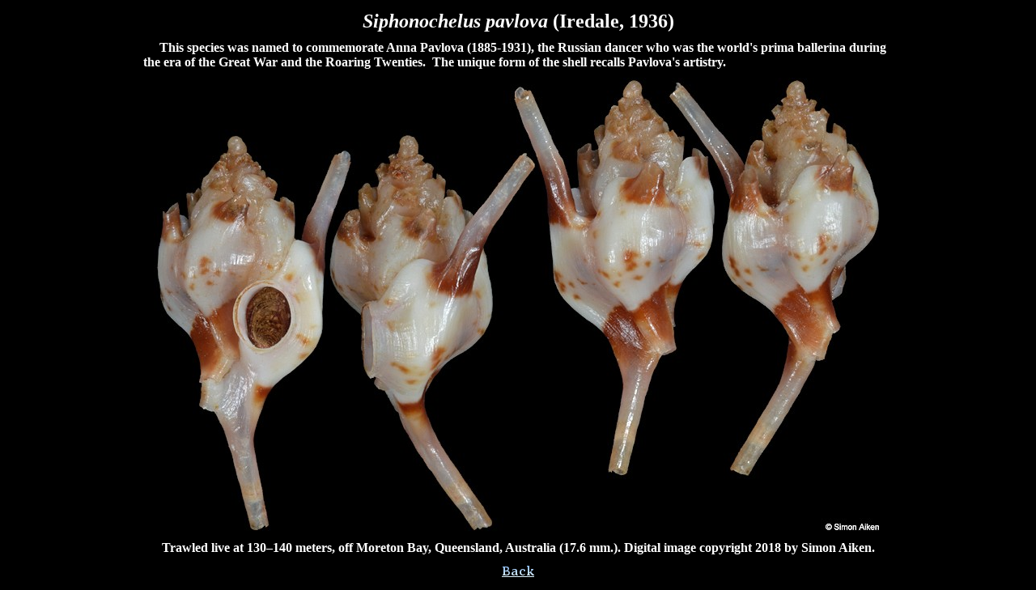

--- FILE ---
content_type: text/html
request_url: http://www.jaxshells.org/pav18.htm
body_size: 1398
content:
<HTML>
<HEAD>
  <META NAME="GENERATOR" CONTENT="Microsoft FrontPage 6.0">
  <META HTTP-EQUIV="Content-Type" CONTENT="text/html; charset=iso-8859-1">
  <TITLE>Siphonochelus pavlova (Iredale, 1936)</TITLE>
</HEAD>
<BODY BGCOLOR="#000000" TEXT="#FFFFFF">

<div align="center">
	<table border="0" cellpadding="5" cellspacing="0" width="937">
		<tr>
			<td>
			<p align="center"><b><i><span lang="EN-GB"><font size="5">
			Siphonochelus pavlova </font></span></i><span lang="EN-GB">
			<font size="5">(Iredale, 1936)</font></span></b></td>
		</tr>
		<tr>
			<td><b>&nbsp;&nbsp;&nbsp;&nbsp; This species was named to commemorate Anna Pavlova 
      (1885-1931), the Russian dancer who was the world's prima ballerina during 
      the era of the Great War and the Roaring Twenties.&nbsp; The unique form of the 
      shell recalls Pavlova's artistry.</b></td>
		</tr>
		<tr>
			<td>
			<p align="center">
			<img border="0" src="pav18.jpg" width="900" height="562" alt="Siphonochelus pavlova (Iredale, 1936)"></td>
		</tr>
		<tr>
			<td>
			<p align="center"><b><span lang="EN-GB">Trawled live at 130&#8211;140 
			meters, off Moreton Bay, Queensland, Australia (17.6 mm.). </span>Digital image copyright 2018 by Simon Aiken.</b></td>
		</tr>
		<tr>
			<td>
			<p align="center"><a href="epac.htm"><img border="0" src="tibb.gif" width="48" height="20"></a></td>
		</tr>
	</table>
</div>

</BODY>
</HTML>